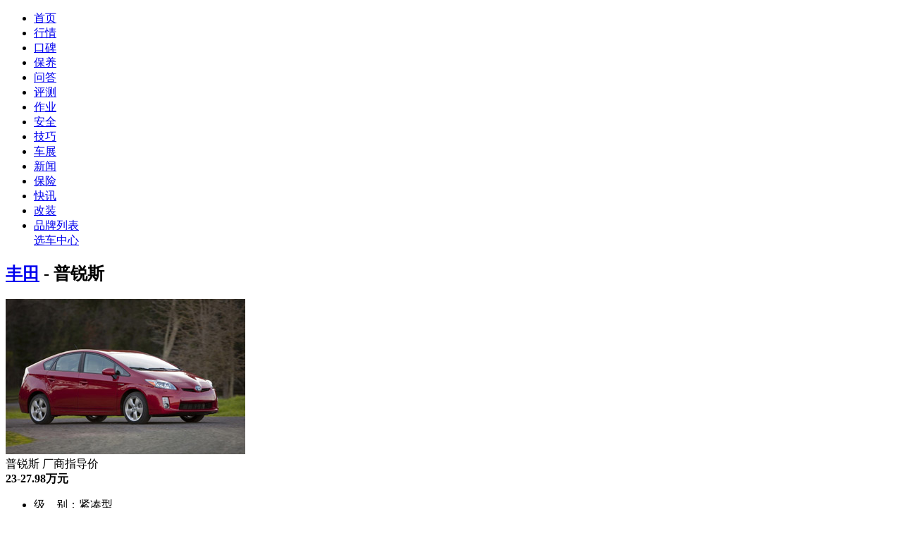

--- FILE ---
content_type: text/html; charset=utf-8
request_url: http://www.youchexiu.com/toyota/puruisi
body_size: 12601
content:
<!DOCTYPE html>
<html>
<head>
    <meta charset="utf-8">
    <meta http-equiv="X-UA-Compatible" content="IE=edge,chrome=1">
    <title>普锐斯怎么样,好不好,普锐斯车友评价,普锐斯改装保养经验 - 优车秀</title>
    <meta name="keywords" content="普锐斯怎么样,普锐斯好不好,普锐斯优缺点,普锐斯评测,普锐斯改装">
    <meta name="description" content="普锐斯怎么样，普锐斯汽车频道为您提供最新普锐斯的车友评价，普锐斯优点，普锐斯缺点，普锐斯怎么样,性能怎么样,好不好车友评价信息，普锐斯改装车图片、普锐斯外观改装等精彩资讯，普锐斯怎么样口碑文章尽在优车秀">
    <meta http-equiv="Cache-Control" content="no-transform" />
    <meta http-equiv="Cache-Control" content="no-siteapp" />
    <link rel="stylesheet" type="text/css" href="/statics/v1/css/global.css" />
    <link rel="stylesheet" type="text/css" href="/statics/v1/css/css.css" />
    <script src="/statics/v1/js/jquery-1.11.0.min.js"></script>
    <meta name="mobile-agent" content="format=html5;url=http://m.youchexiu.com/toyota/puruisi">
    <meta name="mobile-agent" content="format=xhtml;url=http://m.youchexiu.com/toyota/puruisi">
    <link rel="miphtml" href="http://m.youchexiu.com/toyota/puruisi">
</head>
<body>
<div class="auto-header_top">
    <div class="auto-logo"><a href="/"></a></div>
</div>
<div class="auto-header auto-header_new">
    <div class="container">
        <div class="auto-nav">
            <ul class="clearfix">
                                <li ><a href="index.html">首页</a></li>
                                <li><a  href="/news/hangqing/">行情</a></li>
                                <li><a  href="/news/koubei/">口碑</a></li>
                                <li><a  href="/news/baoyang/">保养</a></li>
                                <li><a  href="/news/wenda/">问答</a></li>
                                <li><a  href="/news/pingce/">评测</a></li>
                                <li><a  href="/news/zuoye/">作业</a></li>
                                <li><a  href="/news/anquan/">安全</a></li>
                                <li><a  href="/news/jiqiao/">技巧</a></li>
                                <li><a  href="/news/chezhan/">车展</a></li>
                                <li><a  href="/news/xinwen/">新闻</a></li>
                                <li><a  href="/news/baoxian/">保险</a></li>
                                <li><a  href="/news/kuaixun/">快讯</a></li>
                                <li><a  href="/gaizhuang/">改装</a></li>
                                <li class="auto_mBox article_navBox">
                    <div class="auto_m">
                        <a href="/brand/">品牌列表</a>
                        <div class="article_nav">
                            <i class="iconfont at-arrowdown"></i>
                            <a href="/find">选车中心</a>
                        </div>
                    </div>
                </li>
            </ul>
        </div>
    </div>
</div><div class="container">
    <div class="carseries-title chexing-tit">
        <h2><a href="/toyota" target="_blank">丰田</a> - 普锐斯</h2>
    </div>
            <div class="carseries-area">
        <div class="container">
            <div class="carseries-left">
                <div class="car-mod mod-carinformation clearfix">
                    <div class="pic"><img src="http://www.youchexiu.com/upload_files/car/2014/09-18/14110542607.jpg" alt="普锐斯"></div>
                    <div class="txt">
                        <div class="price-tit">普锐斯 厂商指导价</div>
                        <div class="price"><strong>23-27.98万元</strong></div>
                        <ul class="parm">
                            <li><label>级　别：</label>紧凑型</li>
                            <li><label>产 地：</label>日本车</li>
                        </ul>
                    </div>
                </div>
                <div class="car-mod mod-latestlist">
                    <div class="mod-hd">
                        <h2>普锐斯 最新文章</h2>
                    </div>
                    <div class="mod-bd">
                        <div class="commonlist">
                                                                                                                                                                                                    <div class="item">
                                <div class="item-img">
                                    <a href="/toyota/puruisi/news/44719.html" target="_blank"><img src="http://www.youchexiu.com/uploadfile/2018/1129/20181129055457172.jpg"></a>
                                </div>
                                <div class="item-con">
                                    <h3 class="item-tit"><a href="/toyota/puruisi/news/44719.html" target="_blank">2019款普锐斯后备厢尺寸多少？</a></h3>
                                    <div class="item-des">2019款普锐斯后备厢的尺寸也不小的，可以看得出来，高度有655mm，最大长度到1780mm，最宽的地方都有1400mm，后备厢的容积算起来也不小了。</div>
                                    <div class="item-foot">
                                        <span class="time">2018-11-29 17:55:12</span>
                                                                                                                        <span class="tag">新款普锐斯后备厢尺寸</span>
                                                                            </div>
                                </div>
                            </div>
                                                                                                                <div class="item">
                                <div class="item-img">
                                    <a href="/toyota/puruisi/news/44717.html" target="_blank"><img src="http://www.youchexiu.com/uploadfile/2018/1129/20181129054445451.jpg"></a>
                                </div>
                                <div class="item-con">
                                    <h3 class="item-tit"><a href="/toyota/puruisi/news/44717.html" target="_blank">新款普锐斯发动机怎么样？全新普锐斯用什么发动机</a></h3>
                                    <div class="item-des">新款普锐斯对于发动机的使用并没有变化，依旧使用的是旧版的机子，也就是那台2ZR-FXE的1 8L自然吸气的发动机，它能够达到的功率98马力，扭矩在142Nm。</div>
                                    <div class="item-foot">
                                        <span class="time">2018-11-29 17:45:01</span>
                                                                                                                        <span class="tag">新款普锐斯发动机如何</span>
                                                                            </div>
                                </div>
                            </div>
                                                                                                                <div class="item">
                                <div class="item-img">
                                    <a href="/toyota/puruisi/news/44715.html" target="_blank"><img src="http://www.youchexiu.com/uploadfile/2018/1129/20181129053652117.jpg"></a>
                                </div>
                                <div class="item-con">
                                    <h3 class="item-tit"><a href="/toyota/puruisi/news/44715.html" target="_blank">2019款普锐斯测评 新款普锐斯乘坐空间大不大？</a></h3>
                                    <div class="item-des">新款普锐斯的座椅还是皮质的材质包裹，空间表现咋样?让180cm的体验者坐进去，将前排座椅调到最低位置，可以看到头部空间超过一个拳头，座椅支撑以及承托给人很舒适的感觉，整体表现还是不错的。</div>
                                    <div class="item-foot">
                                        <span class="time">2018-11-29 17:37:04</span>
                                                                                                                        <span class="tag">新款普锐斯乘坐空间如何</span>
                                                                            </div>
                                </div>
                            </div>
                                                                                                                                                                                                                                                                                                                                                                                                                                                                                                                                                                                                                                                                                                                                                                                                                                                                                                                                                                                                                                                                                                                                                                                                                                                                                                                                                                                                                                                                                                                                                                                                                                                                                                                                                                                                                                                                                                                                                                                                                                                                                                                                                                                                                                                                                                                                                                                                                                                                                                                                                                                                                                                                                                                                                                                                                                                                                                                                                                    </div>
                    </div>
                </div>
                <div class="car-mod mod-latestlist">
                    <div class="mod-hd">
                        <h2>普锐斯资讯</h2>
                        <div class="btn">
                                                        <div class="head-common-title-con use-head-common-title active spanList">评测</div>
                                                        <div class="head-common-title-con use-head-common-title  spanList">欣赏</div>
                                                        <div class="head-common-title-con use-head-common-title  spanList">外观</div>
                                                        <div class="head-common-title-con use-head-common-title  spanList">新闻</div>
                                                        <div class="head-common-title-con use-head-common-title  spanList">动力</div>
                                                        <div class="head-common-title-con use-head-common-title  spanList">车展</div>
                                                        <div class="head-common-title-con use-head-common-title  spanList">作业</div>
                                                        <div class="head-common-title-con use-head-common-title  spanList">口碑</div>
                                                        <div class="head-common-title-con use-head-common-title  spanList">保养</div>
                                                        <div class="head-common-title-con use-head-common-title  spanList">快讯</div>
                                                    </div>
                    </div>
                    <div class="mod-bd">
                        <div class="commonlist">
                            <div class="context">
                                                                <div class="con">
                                                                                                                                                <div class="item">
                                        <div class="item-img">
                                            <a href="/toyota/puruisi/news/44719.html" target="_blank" title="2019款普锐斯后备厢尺寸多少？">
                                                <img src="http://www.youchexiu.com/uploadfile/2018/1129/20181129055457172.jpg" alt="2019款普锐斯后备厢尺寸多少？">
                                            </a>
                                        </div>
                                        <div class="item-con">
                                            <h3 class="item-tit">
                                                <a href="/toyota/puruisi/news/44719.html" target="_blank" title="2019款普锐斯后备厢尺寸多少？">2019款普锐斯后备厢尺寸多少？</a>
                                            </h3>
                                            <div class="item-des">
                                                <p class="MsoNormal" style="text-indent:31.5pt;">
                                                    2019款普锐斯后备厢的尺寸也不小的，可以看得出来，高度有655mm，最大长度到1780mm，最宽的地方都有1400mm，后备厢的容积算起来也不小了。                                                </p>
                                            </div>
                                            <div class="item-foot"><span class="timeago">2018-11-29 17:55:12</span>
                                            </div>
                                        </div>
                                    </div>
                                                                                                            <div class="item">
                                        <div class="item-img">
                                            <a href="/toyota/puruisi/news/44717.html" target="_blank" title="新款普锐斯发动机怎么样？全新普锐斯用什么发动机">
                                                <img src="http://www.youchexiu.com/uploadfile/2018/1129/20181129054445451.jpg" alt="新款普锐斯发动机怎么样？全新普锐斯用什么发动机">
                                            </a>
                                        </div>
                                        <div class="item-con">
                                            <h3 class="item-tit">
                                                <a href="/toyota/puruisi/news/44717.html" target="_blank" title="新款普锐斯发动机怎么样？全新普锐斯用什么发动机">新款普锐斯发动机怎么样？全新普锐斯用什么发动机</a>
                                            </h3>
                                            <div class="item-des">
                                                <p class="MsoNormal" style="text-indent:31.5pt;">
                                                    新款普锐斯对于发动机的使用并没有变化，依旧使用的是旧版的机子，也就是那台2ZR-FXE的1 8L自然吸气的发动机，它能够达到的功率98马力，扭矩在142Nm。                                                </p>
                                            </div>
                                            <div class="item-foot"><span class="timeago">2018-11-29 17:45:01</span>
                                            </div>
                                        </div>
                                    </div>
                                                                                                            <div class="item">
                                        <div class="item-img">
                                            <a href="/toyota/puruisi/news/44715.html" target="_blank" title="2019款普锐斯测评 新款普锐斯乘坐空间大不大？">
                                                <img src="http://www.youchexiu.com/uploadfile/2018/1129/20181129053652117.jpg" alt="2019款普锐斯测评 新款普锐斯乘坐空间大不大？">
                                            </a>
                                        </div>
                                        <div class="item-con">
                                            <h3 class="item-tit">
                                                <a href="/toyota/puruisi/news/44715.html" target="_blank" title="2019款普锐斯测评 新款普锐斯乘坐空间大不大？">2019款普锐斯测评 新款普锐斯乘坐空间大不大？</a>
                                            </h3>
                                            <div class="item-des">
                                                <p class="MsoNormal" style="text-indent:31.5pt;">
                                                    新款普锐斯的座椅还是皮质的材质包裹，空间表现咋样?让180cm的体验者坐进去，将前排座椅调到最低位置，可以看到头部空间超过一个拳头，座椅支撑以及承托给人很舒适的感觉，整体表现还是不错的。                                                </p>
                                            </div>
                                            <div class="item-foot"><span class="timeago">2018-11-29 17:37:04</span>
                                            </div>
                                        </div>
                                    </div>
                                                                                                            <div class="item">
                                        <div class="item-img">
                                            <a href="/toyota/puruisi/news/44713.html" target="_blank" title="2019款普锐斯内饰如何？质量好吗？">
                                                <img src="http://www.youchexiu.com/uploadfile/2018/1129/20181129053024700.jpg" alt="2019款普锐斯内饰如何？质量好吗？">
                                            </a>
                                        </div>
                                        <div class="item-con">
                                            <h3 class="item-tit">
                                                <a href="/toyota/puruisi/news/44713.html" target="_blank" title="2019款普锐斯内饰如何？质量好吗？">2019款普锐斯内饰如何？质量好吗？</a>
                                            </h3>
                                            <div class="item-des">
                                                <p class="MsoNormal" style="text-indent:31.5pt;">
                                                    不得不说，全新普锐斯在内饰上给我带来了惊喜，超大屏幕的中控屏是最大的亮点。虽然想要给大家看点具体的显示效果，但是没有通电。                                                </p>
                                            </div>
                                            <div class="item-foot"><span class="timeago">2018-11-29 17:30:37</span>
                                            </div>
                                        </div>
                                    </div>
                                                                                                            <div class="item">
                                        <div class="item-img">
                                            <a href="/toyota/puruisi/news/44711.html" target="_blank" title="2019款普锐斯什么时候上市？全新普锐斯上市时间">
                                                <img src="http://www.youchexiu.com/uploadfile/2018/1129/20181129052313676.jpg" alt="2019款普锐斯什么时候上市？全新普锐斯上市时间">
                                            </a>
                                        </div>
                                        <div class="item-con">
                                            <h3 class="item-tit">
                                                <a href="/toyota/puruisi/news/44711.html" target="_blank" title="2019款普锐斯什么时候上市？全新普锐斯上市时间">2019款普锐斯什么时候上市？全新普锐斯上市时间</a>
                                            </h3>
                                            <div class="item-des">
                                                <p class="MsoNormal" style="text-indent:31.5pt;">
                                                    或许大家对于普锐斯的印象都比较浅，2019款普锐斯的到来给足了新鲜感!尽管没有说要引入国内市场，但这个新鲜劲头也要感受下才行。据说新款的普锐斯会在明年上半年在美国上市，一起期待下。                                                </p>
                                            </div>
                                            <div class="item-foot"><span class="timeago">2018-11-29 17:23:26</span>
                                            </div>
                                        </div>
                                    </div>
                                                                                                        </div>
                                                                <div class="con">
                                                                                                                                                <div class="item">
                                        <div class="item-img">
                                            <a href="/toyota/puruisi/gaizhuang/27022.html" target="_blank" title="谁说混动就不能改装 丰田普锐斯改装">
                                                <img src="http://www.youchexiu.com/upload_files/car/2017/06-12/14972618485.jpg" alt="谁说混动就不能改装 丰田普锐斯改装">
                                            </a>
                                        </div>
                                        <div class="item-con">
                                            <h3 class="item-tit">
                                                <a href="/toyota/puruisi/gaizhuang/27022.html" target="_blank" title="谁说混动就不能改装 丰田普锐斯改装">谁说混动就不能改装 丰田普锐斯改装</a>
                                            </h3>
                                            <div class="item-des">
                                                <p class="MsoNormal" style="text-indent:31.5pt;">
                                                    从1997年全球首款量产混合动力车PRIUS普锐斯推出以来，受到世界各地的消费者的支持。丰田公司在截止到2017年1月之前所做的一次调查中发现，丰田在全球的混合动力车的累计销量已突破1,000万辆。而...                                                </p>
                                            </div>
                                            <div class="item-foot"><span class="timeago">2017-06-12 17:56:57</span>
                                            </div>
                                        </div>
                                    </div>
                                                                                                            <div class="item">
                                        <div class="item-img">
                                            <a href="/toyota/puruisi/gaizhuang/24351.html" target="_blank" title="普锐斯改装内饰音响系统氛围灯 如银河星空">
                                                <img src="http://www.youchexiu.com/upload_files/car/2017/03-01/14883594178.png" alt="普锐斯改装内饰音响系统氛围灯 如银河星空">
                                            </a>
                                        </div>
                                        <div class="item-con">
                                            <h3 class="item-tit">
                                                <a href="/toyota/puruisi/gaizhuang/24351.html" target="_blank" title="普锐斯改装内饰音响系统氛围灯 如银河星空">普锐斯改装内饰音响系统氛围灯 如银河星空</a>
                                            </h3>
                                            <div class="item-des">
                                                <p class="MsoNormal" style="text-indent:31.5pt;">
                                                    这辆普锐斯改装内饰不得不看。耀眼的星河图案铺满整个车内，定睛看去才能认出车内安装了一整套堪称奢华的音响系统并为其拆除了整个后排座。这满满的流光溢彩涵盖车内每个角落，加上科幻的方向盘、整车内饰重新倒模设...                                                </p>
                                            </div>
                                            <div class="item-foot"><span class="timeago">2017-03-01 17:04:16</span>
                                            </div>
                                        </div>
                                    </div>
                                                                                                            <div class="item">
                                        <div class="item-img">
                                            <a href="/toyota/puruisi/gaizhuang/22480.html" target="_blank" title="混合动力环保普锐斯 低趴还要VIP">
                                                <img src="http://www.youchexiu.com/upload_files/car/2017/01-04/14835206530.png" alt="混合动力环保普锐斯 低趴还要VIP">
                                            </a>
                                        </div>
                                        <div class="item-con">
                                            <h3 class="item-tit">
                                                <a href="/toyota/puruisi/gaizhuang/22480.html" target="_blank" title="混合动力环保普锐斯 低趴还要VIP">混合动力环保普锐斯 低趴还要VIP</a>
                                            </h3>
                                            <div class="item-des">
                                                <p class="MsoNormal" style="text-indent:31.5pt;">
                                                    ZWV30作为普锐斯第三代车型无疑是Hybrid车型中的代表作，外形设计不仅更加时尚有型，相较第二代车型怪异的外观来说，更容易让人接受。新车型放弃了原来的1.5L汽油引擎而改用排量更大的1.8LAtk...                                                </p>
                                            </div>
                                            <div class="item-foot"><span class="timeago">2017-01-04 17:00:41</span>
                                            </div>
                                        </div>
                                    </div>
                                                                                                            <div class="item">
                                        <div class="item-img">
                                            <a href="/toyota/puruisi/gaizhuang/21908.html" target="_blank" title="北美改装车展上丰田普锐斯两款改装车低调亮相">
                                                <img src="http://www.youchexiu.com/upload_files/car/2016/12-26/14827306066.png" alt="北美改装车展上丰田普锐斯两款改装车低调亮相">
                                            </a>
                                        </div>
                                        <div class="item-con">
                                            <h3 class="item-tit">
                                                <a href="/toyota/puruisi/gaizhuang/21908.html" target="_blank" title="北美改装车展上丰田普锐斯两款改装车低调亮相">北美改装车展上丰田普锐斯两款改装车低调亮相</a>
                                            </h3>
                                            <div class="item-des">
                                                <p class="MsoNormal" style="text-indent:31.5pt;">
                                                    在美国拉斯维加斯举行的北美SEMA改装车展已经开幕，众多改装车也让有幸参观的消费者一饱眼福。来自日本的丰田汽车就将在09SMEA展上推出两款改装的普锐斯，现在就让我们来欣赏改装后的普锐斯将会有哪些特点...                                                </p>
                                            </div>
                                            <div class="item-foot"><span class="timeago">2016-12-26 13:32:01</span>
                                            </div>
                                        </div>
                                    </div>
                                                                                                            <div class="item">
                                        <div class="item-img">
                                            <a href="/toyota/puruisi/gaizhuang/21734.html" target="_blank" title="躁动的青春 丰田普锐斯凶悍外形改装赏鉴">
                                                <img src="http://www.youchexiu.com/upload_files/car/2016/12-22/14823956915.png" alt="躁动的青春 丰田普锐斯凶悍外形改装赏鉴">
                                            </a>
                                        </div>
                                        <div class="item-con">
                                            <h3 class="item-tit">
                                                <a href="/toyota/puruisi/gaizhuang/21734.html" target="_blank" title="躁动的青春 丰田普锐斯凶悍外形改装赏鉴">躁动的青春 丰田普锐斯凶悍外形改装赏鉴</a>
                                            </h3>
                                            <div class="item-des">
                                                <p class="MsoNormal" style="text-indent:31.5pt;">
                                                    97年普锐斯问世，成为了最早的一款量产混合动力车型，我想不用我说，大家也都应该明白这其中的意义，在现今社会，人们的环保意识已经提升到了一定的层次，混合动力车型也更多的受到了人们的关注。但在改装圈里，混...                                                </p>
                                            </div>
                                            <div class="item-foot"><span class="timeago">2016-12-22 16:25:07</span>
                                            </div>
                                        </div>
                                    </div>
                                                                                                        </div>
                                                                <div class="con">
                                                                                                                                                <div class="item">
                                        <div class="item-img">
                                            <a href="/toyota/puruisi/gaizhuang/26016.html" target="_blank" title="冷门普锐斯大变身 登场亮瞎大家的眼">
                                                <img src="http://www.youchexiu.com/upload_files/car/2017/04-28/14933478815.png" alt="冷门普锐斯大变身 登场亮瞎大家的眼">
                                            </a>
                                        </div>
                                        <div class="item-con">
                                            <h3 class="item-tit">
                                                <a href="/toyota/puruisi/gaizhuang/26016.html" target="_blank" title="冷门普锐斯大变身 登场亮瞎大家的眼">冷门普锐斯大变身 登场亮瞎大家的眼</a>
                                            </h3>
                                            <div class="item-des">
                                                <p class="MsoNormal" style="text-indent:31.5pt;">
                                                    普锐斯可以说，在改装界上一直是处于冷门的，但是在国外的一次改装聚会上，普锐斯的登场亮瞎了大家的眼睛。外观方面，宽大叶子版，负J值的轮毂，整车各种碳纤维装饰很难将传统混动代步车联系到一块，让大家领略这台...                                                </p>
                                            </div>
                                            <div class="item-foot"><span class="timeago">2017-04-28 10:44:55</span>
                                            </div>
                                        </div>
                                    </div>
                                                                                                            <div class="item">
                                        <div class="item-img">
                                            <a href="/toyota/puruisi/gaizhuang/25730.html" target="_blank" title="ClintBowyer定制普锐斯 美国NASCAR赛车手专属">
                                                <img src="http://www.youchexiu.com/upload_files/car/2017/04-18/149250610810.png" alt="ClintBowyer定制普锐斯 美国NASCAR赛车手专属">
                                            </a>
                                        </div>
                                        <div class="item-con">
                                            <h3 class="item-tit">
                                                <a href="/toyota/puruisi/gaizhuang/25730.html" target="_blank" title="ClintBowyer定制普锐斯 美国NASCAR赛车手专属">ClintBowyer定制普锐斯 美国NASCAR赛车手专属</a>
                                            </h3>
                                            <div class="item-des">
                                                <p class="MsoNormal" style="text-indent:31.5pt;">
                                                    热销的普锐斯同样也受到了一些赛车手的欢迎，下面这辆车就是美国NASCAR赛车手ClintBowyer定制的一辆普锐斯。                                                </p>
                                            </div>
                                            <div class="item-foot"><span class="timeago">2017-04-18 16:56:15</span>
                                            </div>
                                        </div>
                                    </div>
                                                                                                            <div class="item">
                                        <div class="item-img">
                                            <a href="/toyota/puruisi/gaizhuang/16440.html" target="_blank" title="新能源改装车 丰田普瑞斯套件欣赏">
                                                <img src="http://www.youchexiu.com/upload_files/car/2016/08-25/14721065488.png" alt="新能源改装车 丰田普瑞斯套件欣赏">
                                            </a>
                                        </div>
                                        <div class="item-con">
                                            <h3 class="item-tit">
                                                <a href="/toyota/puruisi/gaizhuang/16440.html" target="_blank" title="新能源改装车 丰田普瑞斯套件欣赏">新能源改装车 丰田普瑞斯套件欣赏</a>
                                            </h3>
                                            <div class="item-des">
                                                <p class="MsoNormal" style="text-indent:31.5pt;">
                                                    新能源改装车丰田普瑞斯套件欣赏让我们先抛开前面那些离我们实际生活尚远的纯电动车，来看看已经在我们身边的其他新能源车。在这当中，现在销售的最火的当属丰田普锐斯混合动力车了，一起来欣赏这组由WALD推出的...                                                </p>
                                            </div>
                                            <div class="item-foot"><span class="timeago">2016-08-25 14:23:12</span>
                                            </div>
                                        </div>
                                    </div>
                                                                                                            <div class="item">
                                        <div class="item-img">
                                            <a href="/toyota/puruisi/gaizhuang/14570.html" target="_blank" title="低配版丰田普锐斯轮毂改色外观内饰装饰改装">
                                                <img src="http://www.youchexiu.com/upload_files/car/2015/01-14/14212364553.jpg" alt="低配版丰田普锐斯轮毂改色外观内饰装饰改装">
                                            </a>
                                        </div>
                                        <div class="item-con">
                                            <h3 class="item-tit">
                                                <a href="/toyota/puruisi/gaizhuang/14570.html" target="_blank" title="低配版丰田普锐斯轮毂改色外观内饰装饰改装">低配版丰田普锐斯轮毂改色外观内饰装饰改装</a>
                                            </h3>
                                            <div class="item-des">
                                                <p class="MsoNormal" style="text-indent:31.5pt;">
                                                    一、轮毂直接改色为和车标接近的蓝色，4S店的朋友帮忙改的，没有费用二、加装倒车镜自动折叠某宝买1300，安装费150三、某宝OBD款自动落锁，自动升窗210，即插即用，没有安装费四、某宝水杯架，300...                                                </p>
                                            </div>
                                            <div class="item-foot"><span class="timeago">2015-01-14 19:42:52</span>
                                            </div>
                                        </div>
                                    </div>
                                                                                                            <div class="item">
                                        <div class="item-img">
                                            <a href="/toyota/puruisi/gaizhuang/14567.html" target="_blank" title="白色丰田普锐斯改装18寸轮毂轮胎Q5透镜外观内饰装饰">
                                                <img src="http://www.youchexiu.com/upload_files/car/2015/01-14/14212213945.jpg" alt="白色丰田普锐斯改装18寸轮毂轮胎Q5透镜外观内饰装饰">
                                            </a>
                                        </div>
                                        <div class="item-con">
                                            <h3 class="item-tit">
                                                <a href="/toyota/puruisi/gaizhuang/14567.html" target="_blank" title="白色丰田普锐斯改装18寸轮毂轮胎Q5透镜外观内饰装饰">白色丰田普锐斯改装18寸轮毂轮胎Q5透镜外观内饰装饰</a>
                                            </h3>
                                            <div class="item-des">
                                                <p class="MsoNormal" style="text-indent:31.5pt;">
                                                    今年三月本打算买200h，结果去看了车媳妇说太小了坐的不下，怎么我也一米八一的个头媳妇一米六八我们都觉得小了就跑去看了普锐斯，看完了都满意接着和销售砍价砍了一周到了心理价就提了乞丐版，乞丐注定要改装。...                                                </p>
                                            </div>
                                            <div class="item-foot"><span class="timeago">2015-01-14 15:34:57</span>
                                            </div>
                                        </div>
                                    </div>
                                                                                                        </div>
                                                                <div class="con">
                                                                                                                                                <div class="item">
                                        <div class="item-img">
                                            <a href="/toyota/puruisi/news/23221.html" target="_blank" title="新一代丰田普锐斯国内谍照或年内进口">
                                                <img src="http://www.youchexiu.com/upload_files/car/2017/01-20/14848791546.png" alt="新一代丰田普锐斯国内谍照或年内进口">
                                            </a>
                                        </div>
                                        <div class="item-con">
                                            <h3 class="item-tit">
                                                <a href="/toyota/puruisi/news/23221.html" target="_blank" title="新一代丰田普锐斯国内谍照或年内进口">新一代丰田普锐斯国内谍照或年内进口</a>
                                            </h3>
                                            <div class="item-des">
                                                <p class="MsoNormal" style="text-indent:31.5pt;">
                                                    近日，网上曝光了一组丰田新一代普锐斯在国内的路试谍照，新车于2016北京车展期间在国内首发亮相。根据之前的消息，新车有望于2017年引入国内，将由一汽丰田和广汽丰田两个渠道同时在国内销售。新一代普锐斯...                                                </p>
                                            </div>
                                            <div class="item-foot"><span class="timeago">2017-01-20 10:22:12</span>
                                            </div>
                                        </div>
                                    </div>
                                                                                                            <div class="item">
                                        <div class="item-img">
                                            <a href="/toyota/puruisi/news/23059.html" target="_blank" title="或年内引入 新款丰田普锐斯专利图">
                                                <img src="http://www.youchexiu.com/upload_files/car/2017/01-16/14845554601.png" alt="或年内引入 新款丰田普锐斯专利图">
                                            </a>
                                        </div>
                                        <div class="item-con">
                                            <h3 class="item-tit">
                                                <a href="/toyota/puruisi/news/23059.html" target="_blank" title="或年内引入 新款丰田普锐斯专利图">或年内引入 新款丰田普锐斯专利图</a>
                                            </h3>
                                            <div class="item-des">
                                                <p class="MsoNormal" style="text-indent:31.5pt;">
                                                    日前，有国内媒体获得了一张新一代丰田普锐斯的国内专利图。该车最早曾在2016北京车展上正式亮相，此次专利图的曝光表明了这款车有望在2017年引入国内。据悉该车未来将在一汽丰田和广汽丰田两个渠道同时销售...                                                </p>
                                            </div>
                                            <div class="item-foot"><span class="timeago">2017-01-16 16:26:17</span>
                                            </div>
                                        </div>
                                    </div>
                                                                                                            <div class="item">
                                        <div class="item-img">
                                            <a href="/toyota/puruisi/news/23021.html" target="_blank" title="新一代丰田普锐斯申报图 有望年内入华">
                                                <img src="http://www.youchexiu.com/upload_files/car/2017/01-16/14845352975.png" alt="新一代丰田普锐斯申报图 有望年内入华">
                                            </a>
                                        </div>
                                        <div class="item-con">
                                            <h3 class="item-tit">
                                                <a href="/toyota/puruisi/news/23021.html" target="_blank" title="新一代丰田普锐斯申报图 有望年内入华">新一代丰田普锐斯申报图 有望年内入华</a>
                                            </h3>
                                            <div class="item-des">
                                                <p class="MsoNormal" style="text-indent:31.5pt;">
                                                    丰田新一代普锐斯已于2016年北京车展期间国内亮相，近日我们获得该车专利申报图信息。有消息称，新车有望于2017年引入国内，将由一汽丰田和广汽丰田两个渠道同时在国内销售。新一代普锐斯相比老款有了很大的...                                                </p>
                                            </div>
                                            <div class="item-foot"><span class="timeago">2017-01-16 10:51:21</span>
                                            </div>
                                        </div>
                                    </div>
                                                                                                            <div class="item">
                                        <div class="item-img">
                                            <a href="/toyota/puruisi/news/16885.html" target="_blank" title="2016北京车展丰田新款普锐斯狂野首发">
                                                <img src="http://www.youchexiu.com/upload_files/car/2016/09-19/14742490636.png" alt="2016北京车展丰田新款普锐斯狂野首发">
                                            </a>
                                        </div>
                                        <div class="item-con">
                                            <h3 class="item-tit">
                                                <a href="/toyota/puruisi/news/16885.html" target="_blank" title="2016北京车展丰田新款普锐斯狂野首发">2016北京车展丰田新款普锐斯狂野首发</a>
                                            </h3>
                                            <div class="item-des">
                                                <p class="MsoNormal" style="text-indent:31.5pt;">
                                                    2016北京车展丰田新款普锐斯狂野首发丰田全新一代普锐斯采用了最新的设计语言，整体看来有些张狂，但是车身上却暗含着很多空气动力学设计，风阻系数仅为0.24，这使得新车拥有更加出色的燃油消耗水平。新款普...                                                </p>
                                            </div>
                                            <div class="item-foot"><span class="timeago">2016-09-19 09:37:19</span>
                                            </div>
                                        </div>
                                    </div>
                                                                                                            <div class="item">
                                        <div class="item-img">
                                            <a href="/toyota/puruisi/news/9139.html" target="_blank" title="外观内饰全面升级,2012款丰田普锐斯发布！">
                                                <img src="http://www.youchexiu.com/upload_files/car/2011/12-24/132468939610.jpg" alt="外观内饰全面升级,2012款丰田普锐斯发布！">
                                            </a>
                                        </div>
                                        <div class="item-con">
                                            <h3 class="item-tit">
                                                <a href="/toyota/puruisi/news/9139.html" target="_blank" title="外观内饰全面升级,2012款丰田普锐斯发布！">外观内饰全面升级,2012款丰田普锐斯发布！</a>
                                            </h3>
                                            <div class="item-des">
                                                <p class="MsoNormal" style="text-indent:31.5pt;">
                                                    前不久，丰田公布了其整个2012款普锐斯车型系列的售价信息，但是，我们还一直没有机会过多谈论这款“标准款”的2012款普锐斯车型，如今让我们来仔细看看2012款丰田普锐斯的升级改动。丰田对2012款普...                                                </p>
                                            </div>
                                            <div class="item-foot"><span class="timeago">2011-12-24 09:15:45</span>
                                            </div>
                                        </div>
                                    </div>
                                                                                                        </div>
                                                                <div class="con">
                                                                                                                                                <div class="item">
                                        <div class="item-img">
                                            <a href="/toyota/puruisi/gaizhuang/21735.html" target="_blank" title="混合动力的直线加速梦 普锐斯V8赛车改装案例">
                                                <img src="http://www.youchexiu.com/upload_files/car/2016/12-22/14823958863.png" alt="混合动力的直线加速梦 普锐斯V8赛车改装案例">
                                            </a>
                                        </div>
                                        <div class="item-con">
                                            <h3 class="item-tit">
                                                <a href="/toyota/puruisi/gaizhuang/21735.html" target="_blank" title="混合动力的直线加速梦 普锐斯V8赛车改装案例">混合动力的直线加速梦 普锐斯V8赛车改装案例</a>
                                            </h3>
                                            <div class="item-des">
                                                <p class="MsoNormal" style="text-indent:31.5pt;">
                                                    提到丰田普锐斯，大家想到的大多是“环保”、“混合动力”等字眼，与性能什么的基本不沾边。这次日本国际信息工程大学在2015东京改装车展上带来了他们的作品：普锐斯超级街道改装。其实你把它叫做“套了普锐斯壳...                                                </p>
                                            </div>
                                            <div class="item-foot"><span class="timeago">2016-12-22 16:35:04</span>
                                            </div>
                                        </div>
                                    </div>
                                                                                                            <div class="item">
                                        <div class="item-img">
                                            <a href="/toyota/puruisi/gaizhuang/13352.html" target="_blank" title="丰田普锐斯改装避震 17寸轮毂轮胎及普锐斯缺点评价">
                                                <img src="http://www.youchexiu.com/upload_files/car/2014/03-13/13947036046.jpg" alt="丰田普锐斯改装避震 17寸轮毂轮胎及普锐斯缺点评价">
                                            </a>
                                        </div>
                                        <div class="item-con">
                                            <h3 class="item-tit">
                                                <a href="/toyota/puruisi/gaizhuang/13352.html" target="_blank" title="丰田普锐斯改装避震 17寸轮毂轮胎及普锐斯缺点评价">丰田普锐斯改装避震 17寸轮毂轮胎及普锐斯缺点评价</a>
                                            </h3>
                                            <div class="item-des">
                                                <p class="MsoNormal" style="text-indent:31.5pt;">
                                                    北京7.21的大暴雨，淹了我停在小区外路边的MitsubishiASX，水没过了座椅座垫，接近方向盘下沿。那车刚买了8个月，非常心疼，虽然动力系统没事，但全车电脑都泡坏了，配件无限等待导致修复遥遥无期...                                                </p>
                                            </div>
                                            <div class="item-foot"><span class="timeago">2014-03-13 17:26:12</span>
                                            </div>
                                        </div>
                                    </div>
                                                                    </div>
                                                                <div class="con">
                                                                                                                                                <div class="item">
                                        <div class="item-img">
                                            <a href="/toyota/puruisi/news/17382.html" target="_blank" title="2016纽约车展斯丰田新款普锐斯Prime劲爆首发">
                                                <img src="http://www.youchexiu.com/upload_files/car/2016/10-01/14752993041.png" alt="2016纽约车展斯丰田新款普锐斯Prime劲爆首发">
                                            </a>
                                        </div>
                                        <div class="item-con">
                                            <h3 class="item-tit">
                                                <a href="/toyota/puruisi/news/17382.html" target="_blank" title="2016纽约车展斯丰田新款普锐斯Prime劲爆首发">2016纽约车展斯丰田新款普锐斯Prime劲爆首发</a>
                                            </h3>
                                            <div class="item-des">
                                                <p class="MsoNormal" style="text-indent:31.5pt;">
                                                    2016纽约车展斯丰田新款普锐斯Prime劲爆首发丰田普锐斯Prime可以看做是丰田全新普锐斯的插电式混动版，新车采用了与全新普锐斯相似的线条设计，不过全新造型的前脸和尾部线条更加复杂，全LED大灯组...                                                </p>
                                            </div>
                                            <div class="item-foot"><span class="timeago">2016-10-01 13:20:15</span>
                                            </div>
                                        </div>
                                    </div>
                                                                    </div>
                                                                <div class="con">
                                                                                                                                                <div class="item">
                                        <div class="item-img">
                                            <a href="/toyota/puruisi/news/14569.html" target="_blank" title="白色乞丐版丰田Prius普锐斯提车作业用车百公里评价感受">
                                                <img src="http://www.youchexiu.com/upload_files/car/2015/01-14/14212350863.jpg" alt="白色乞丐版丰田Prius普锐斯提车作业用车百公里评价感受">
                                            </a>
                                        </div>
                                        <div class="item-con">
                                            <h3 class="item-tit">
                                                <a href="/toyota/puruisi/news/14569.html" target="_blank" title="白色乞丐版丰田Prius普锐斯提车作业用车百公里评价感受">白色乞丐版丰田Prius普锐斯提车作业用车百公里评价感受</a>
                                            </h3>
                                            <div class="item-des">
                                                <p class="MsoNormal" style="text-indent:31.5pt;">
                                                    自从有了买车的念头之后就一直在关注普锐斯这辆小众车，吸引我的主要是它独特的外观以及科技感非常强的混动系统，这些对我这种工科阿宅来说杀伤力太大了。这车的问题可能就是性价比确实不高吧，即使去计较油钱，我觉...                                                </p>
                                            </div>
                                            <div class="item-foot"><span class="timeago">2015-01-14 19:28:06</span>
                                            </div>
                                        </div>
                                    </div>
                                                                                                            <div class="item">
                                        <div class="item-img">
                                            <a href="/toyota/puruisi/news/13740.html" target="_blank" title="丰田普锐斯提车作业  海外版日本提车与实拍图">
                                                <img src="http://www.youchexiu.com/upload_files/car/2014/07-26/140637675610.jpg" alt="丰田普锐斯提车作业  海外版日本提车与实拍图">
                                            </a>
                                        </div>
                                        <div class="item-con">
                                            <h3 class="item-tit">
                                                <a href="/toyota/puruisi/news/13740.html" target="_blank" title="丰田普锐斯提车作业  海外版日本提车与实拍图">丰田普锐斯提车作业  海外版日本提车与实拍图</a>
                                            </h3>
                                            <div class="item-des">
                                                <p class="MsoNormal" style="text-indent:31.5pt;">
                                                    车型：普锐斯α(普锐斯V、普锐斯+)五座版颜色：云母红地点：日本选车理由：1.省油2.空间3.安静4.舒适选车过程：选车的过程并不复杂，因为想要一辆混合动力的车型，所以可以选择的并不多。首选当然是技术...                                                </p>
                                            </div>
                                            <div class="item-foot"><span class="timeago">2014-07-26 17:13:54</span>
                                            </div>
                                        </div>
                                    </div>
                                                                    </div>
                                                                <div class="con">
                                                                                                                                                <div class="item">
                                        <div class="item-img">
                                            <a href="/toyota/puruisi/news/14568.html" target="_blank" title="标准版丰田普锐斯车主真实驾驶感受外观内饰静态测评">
                                                <img src="http://www.youchexiu.com/upload_files/car/2015/01-14/14212299074.jpg" alt="标准版丰田普锐斯车主真实驾驶感受外观内饰静态测评">
                                            </a>
                                        </div>
                                        <div class="item-con">
                                            <h3 class="item-tit">
                                                <a href="/toyota/puruisi/news/14568.html" target="_blank" title="标准版丰田普锐斯车主真实驾驶感受外观内饰静态测评">标准版丰田普锐斯车主真实驾驶感受外观内饰静态测评</a>
                                            </h3>
                                            <div class="item-des">
                                                <p class="MsoNormal" style="text-indent:31.5pt;">
                                                    在磨蹭了1个月后我终于把新车提到啦！普锐斯标准版。驾驶感受：0、和开普通汽油车没特殊区别，就是省油。1、路噪大，感觉耳朵都像贴在底盘上听路噪的。2、悬挂硬，过坎时咯噔咯噔的。3、油门加速前半段在EV阶...                                                </p>
                                            </div>
                                            <div class="item-foot"><span class="timeago">2015-01-14 17:33:00</span>
                                            </div>
                                        </div>
                                    </div>
                                                                                                            <div class="item">
                                        <div class="item-img">
                                            <a href="/toyota/puruisi/news/13739.html" target="_blank" title="普锐斯实际油耗多少？车主普锐斯磨合期后真实油耗统计">
                                                <img src="http://www.youchexiu.com/upload_files/car/2014/07-26/14063585357.jpg" alt="普锐斯实际油耗多少？车主普锐斯磨合期后真实油耗统计">
                                            </a>
                                        </div>
                                        <div class="item-con">
                                            <h3 class="item-tit">
                                                <a href="/toyota/puruisi/news/13739.html" target="_blank" title="普锐斯实际油耗多少？车主普锐斯磨合期后真实油耗统计">普锐斯实际油耗多少？车主普锐斯磨合期后真实油耗统计</a>
                                            </h3>
                                            <div class="item-des">
                                                <p class="MsoNormal" style="text-indent:31.5pt;">
                                                    行驶路况：主要走北京的四环，路况可以分为60%畅通（60~80迈）、20%稍慢（30~60迈）、20%拥堵（0~30迈）特别是进入九月份是北京最堵的时期，我7月提车，十一前做的首保。梯段油耗：头两千公...                                                </p>
                                            </div>
                                            <div class="item-foot"><span class="timeago">2014-07-26 15:00:43</span>
                                            </div>
                                        </div>
                                    </div>
                                                                                                            <div class="item">
                                        <div class="item-img">
                                            <a href="/toyota/puruisi/news/13736.html" target="_blank" title="普锐斯好不好？5000公里三代普锐斯优缺点及真实油耗">
                                                <img src="http://www.youchexiu.com/upload_files/car/2014/07-26/14063385336.jpg" alt="普锐斯好不好？5000公里三代普锐斯优缺点及真实油耗">
                                            </a>
                                        </div>
                                        <div class="item-con">
                                            <h3 class="item-tit">
                                                <a href="/toyota/puruisi/news/13736.html" target="_blank" title="普锐斯好不好？5000公里三代普锐斯优缺点及真实油耗">普锐斯好不好？5000公里三代普锐斯优缺点及真实油耗</a>
                                            </h3>
                                            <div class="item-des">
                                                <p class="MsoNormal" style="text-indent:31.5pt;">
                                                    1：整体外观2：优点3：缺点4:真实油耗与细节死党此人换车极度频繁，属于边卖边买的恨角色，好的车子就自己留下。当然在他购买到一台普锐斯二代之前是没有留过的，他买的车子是2006款的银色中配版本，12万...                                                </p>
                                            </div>
                                            <div class="item-foot"><span class="timeago">2014-07-26 09:32:09</span>
                                            </div>
                                        </div>
                                    </div>
                                                                                                            <div class="item">
                                        <div class="item-img">
                                            <a href="/toyota/puruisi/news/13735.html" target="_blank" title="普锐斯怎么样？车主对比途观_奔驰C及普锐斯高速测试">
                                                <img src="http://www.youchexiu.com/upload_files/car/2014/07-26/140633727210.jpg" alt="普锐斯怎么样？车主对比途观_奔驰C及普锐斯高速测试">
                                            </a>
                                        </div>
                                        <div class="item-con">
                                            <h3 class="item-tit">
                                                <a href="/toyota/puruisi/news/13735.html" target="_blank" title="普锐斯怎么样？车主对比途观_奔驰C及普锐斯高速测试">普锐斯怎么样？车主对比途观_奔驰C及普锐斯高速测试</a>
                                            </h3>
                                            <div class="item-des">
                                                <p class="MsoNormal" style="text-indent:31.5pt;">
                                                    我的第三代普锐斯从购买开始，行驶时间已达7个月，里程也到了11500公里，我主要是以市区代步为主，平均车速是每小时21公里，虽然行驶里程不多，但行车时间却可以推算出来，平均每天有2.6个小时在车上度过...                                                </p>
                                            </div>
                                            <div class="item-foot"><span class="timeago">2014-07-26 08:38:11</span>
                                            </div>
                                        </div>
                                    </div>
                                                                    </div>
                                                                <div class="con">
                                                                                                                                                <div class="item">
                                        <div class="item-img">
                                            <a href="/toyota/puruisi/news/13734.html" target="_blank" title="普锐斯用什么机油？2万公里普锐斯保养作业与装饰加装">
                                                <img src="http://www.youchexiu.com/upload_files/car/2014/07-25/14063008086.jpg" alt="普锐斯用什么机油？2万公里普锐斯保养作业与装饰加装">
                                            </a>
                                        </div>
                                        <div class="item-con">
                                            <h3 class="item-tit">
                                                <a href="/toyota/puruisi/news/13734.html" target="_blank" title="普锐斯用什么机油？2万公里普锐斯保养作业与装饰加装">普锐斯用什么机油？2万公里普锐斯保养作业与装饰加装</a>
                                            </h3>
                                            <div class="item-des">
                                                <p class="MsoNormal" style="text-indent:31.5pt;">
                                                    我的普锐斯是2013年8月份订的车，标准版银色。优惠了42000元送了3500油卡。9月30号提车（在广州想换个车比较麻烦主要是指标的问题），提车当天就马上跑了趟北海。到现在开了半年了总体感觉不错。因...                                                </p>
                                            </div>
                                            <div class="item-foot"><span class="timeago">2014-07-25 22:50:45</span>
                                            </div>
                                        </div>
                                    </div>
                                                                                                            <div class="item">
                                        <div class="item-img">
                                            <a href="/toyota/puruisi/news/13351.html" target="_blank" title="用车4000公里普锐斯保养换_冬季胎_KN空滤_机油_灯泡">
                                                <img src="http://www.youchexiu.com/upload_files/car/2014/03-13/13947000958.jpg" alt="用车4000公里普锐斯保养换_冬季胎_KN空滤_机油_灯泡">
                                            </a>
                                        </div>
                                        <div class="item-con">
                                            <h3 class="item-tit">
                                                <a href="/toyota/puruisi/news/13351.html" target="_blank" title="用车4000公里普锐斯保养换_冬季胎_KN空滤_机油_灯泡">用车4000公里普锐斯保养换_冬季胎_KN空滤_机油_灯泡</a>
                                            </h3>
                                            <div class="item-des">
                                                <p class="MsoNormal" style="text-indent:31.5pt;">
                                                    首保和二保分别在4600km和9800km进行了两次保养，首保全免费、二保免工时费，内容都是机油机滤。就我购车和保养的这家一汽丰田TOYOTA店面（北京八高边上）的设施和服务水平而言，比之前熟悉的东风...                                                </p>
                                            </div>
                                            <div class="item-foot"><span class="timeago">2014-03-13 16:18:12</span>
                                            </div>
                                        </div>
                                    </div>
                                                                    </div>
                                                                <div class="con">
                                                                                                                                                <div class="item">
                                        <div class="item-img">
                                            <a href="/toyota/puruisi/news/9292.html" target="_blank" title="国产新普锐斯 将在2月22日上市">
                                                <img src="http://www.youchexiu.com/upload_files/car/2012/02-01/13280861549.jpg" alt="国产新普锐斯 将在2月22日上市">
                                            </a>
                                        </div>
                                        <div class="item-con">
                                            <h3 class="item-tit">
                                                <a href="/toyota/puruisi/news/9292.html" target="_blank" title="国产新普锐斯 将在2月22日上市">国产新普锐斯 将在2月22日上市</a>
                                            </h3>
                                            <div class="item-des">
                                                <p class="MsoNormal" style="text-indent:31.5pt;">
                                                    日前，我们从一汽丰田官方获悉，去年亮相广州车展的国产第三代普锐斯将于2月22日正式在国内上市。全新普锐斯在动力和外形部分都有很大的变化，混动系统中更换1.8L发动机是本次普锐斯换代最大的变化。国产新普...                                                </p>
                                            </div>
                                            <div class="item-foot"><span class="timeago">2012-02-01 16:47:15</span>
                                            </div>
                                        </div>
                                    </div>
                                                                    </div>
                                                            </div>

                        </div>
                    </div>
                </div>
                <div class="car-mod mod-latestlist">
                    <div class="mod-hd">
                        <h2>普锐斯相关图片</h2>
                                                                                                                                                <div class="btns">
                                                        <div class="head-common-title-con use-head-common-title active spanLists">改装图</div>
                                                    </div>
                    </div>
                    <div class="mod-bd">
                        <div class="commonlist">
                            <div class="context">
                                                                <div class="cons">
                                    <div class="chexin_img">
                                                                                                                        <a href="/toyota/puruisi/gaizhuang/4178.html">
                                            <img src="http://www.youchexiu.com/upload_files/pic/2012/03-28/13329274381.jpg" alt="丰田汽车普锐斯国外改装版">
                                        </a>
                                                                                <a href="/toyota/puruisi/gaizhuang/4836.html">
                                            <img src="http://www.youchexiu.com/upload_files/pic/2012/07-28/13434718289.jpg" alt="丰田普锐斯下片横款覆盖式改装格栅饰条改装图">
                                        </a>
                                                                                <a href="/toyota/puruisi/gaizhuang/5762.html">
                                            <img src="http://www.youchexiu.com/upload_files/pic/2014/03-13/139470413610.jpg" alt="丰田普锐斯改装轮毂改色装饰">
                                        </a>
                                                                                <a href="/toyota/puruisi/gaizhuang/5917.html">
                                            <img src="http://www.youchexiu.com/upload_files/pic/2014/07-26/14063600408.jpg" alt="普锐斯改装轮毂尾翼贴花拉花外观装饰">
                                        </a>
                                                                                <a href="/toyota/puruisi/gaizhuang/5918.html">
                                            <img src="http://www.youchexiu.com/upload_files/pic/2014/07-26/14063607740.jpg" alt="普锐斯全车改色贴蓝色色膜">
                                        </a>
                                                                                <a href="/toyota/puruisi/gaizhuang/5919.html">
                                            <img src="http://www.youchexiu.com/upload_files/pic/2014/07-26/14063616063.jpg" alt="普锐斯外观套件">
                                        </a>
                                                                                <a href="/toyota/puruisi/gaizhuang/6379.html">
                                            <img src="http://www.youchexiu.com/upload_files/pic/2017/03-01/14883595467.png" alt="普锐斯改装内饰音响系统 流光溢彩">
                                        </a>
                                                                                                                    </div>
                                </div>
                                                            </div>

                        </div>
                    </div>
                </div>
            </div>

            <div class="carseries-right">
                <div class="car-mod mod-relaseries ">
                    <div class="mod-hd">
                        <h2>丰田</h2>
                        <div class="more js-hyh"><i class="iconfont at-change"></i>换一换</div>
                    </div>

                    <div class="mod-bd">
                                                                                                <ul>
                                                        <li>
                                <div class="pic">
                                    <a href="http://www.youchexiu.com/toyota/lufang"><img src="http://www.youchexiu.com/uploadfile/2020/1217/20201217014719776.jpg" alt="陆放"></a>
                                </div>
                                <h3 class="tit"><a href="http://www.youchexiu.com/toyota/lufang">陆放</a></h3>
                                <p class="price">？万</p>
                                <div class="btn"><a  href="#" class="btn-blk js-price-show">详情</a></div>
                            </li>
                                                        <li>
                                <div class="pic">
                                    <a href="http://www.youchexiu.com/toyota/avalon"><img src="http://www.youchexiu.com/uploadfile/2018/0116/20180116045125551.png" alt="Avalon"></a>
                                </div>
                                <h3 class="tit"><a href="http://www.youchexiu.com/toyota/avalon">Avalon</a></h3>
                                <p class="price">？万</p>
                                <div class="btn"><a  href="#" class="btn-blk js-price-show">详情</a></div>
                            </li>
                                                        <li>
                                <div class="pic">
                                    <a href="http://www.youchexiu.com/toyota/levin"><img src="http://www.youchexiu.com/upload_files/car/2015/01-12/14210503547.jpg" alt="雷凌"></a>
                                </div>
                                <h3 class="tit"><a href="http://www.youchexiu.com/toyota/levin">雷凌</a></h3>
                                <p class="price">10.78-15.98万</p>
                                <div class="btn"><a  href="#" class="btn-blk js-price-show">详情</a></div>
                            </li>
                                                        <li>
                                <div class="pic">
                                    <a href="http://www.youchexiu.com/toyota/sui-han"><img src="http://www.youchexiu.com/upload_files/car/2017/05-02/14937045216.png" alt="塞纳"></a>
                                </div>
                                <h3 class="tit"><a href="http://www.youchexiu.com/toyota/sui-han">塞纳</a></h3>
                                <p class="price">45.00-60.80万</p>
                                <div class="btn"><a  href="#" class="btn-blk js-price-show">详情</a></div>
                            </li>
                                                        <li>
                                <div class="pic">
                                    <a href="http://www.youchexiu.com/toyota/huaguan"><img src="http://www.youchexiu.com/upload_files/car/2014/09-18/14110545393.jpg" alt="花冠"></a>
                                </div>
                                <h3 class="tit"><a href="http://www.youchexiu.com/toyota/huaguan">花冠</a></h3>
                                <p class="price">8.08-12.88万</p>
                                <div class="btn"><a  href="#" class="btn-blk js-price-show">详情</a></div>
                            </li>
                                                        <li>
                                <div class="pic">
                                    <a href="http://www.youchexiu.com/toyota/86"><img src="http://www.youchexiu.com/upload_files/car/2015/04-12/14288392091.jpg" alt="丰田86"></a>
                                </div>
                                <h3 class="tit"><a href="http://www.youchexiu.com/toyota/86">丰田86</a></h3>
                                <p class="price">26.96-27.96万</p>
                                <div class="btn"><a  href="#" class="btn-blk js-price-show">详情</a></div>
                            </li>
                                                    </ul>
                        <ul style="display: none;">
                                                        <li>
                                <div class="pic">
                                    <a href="http://www.youchexiu.com/toyota/fglfck"><img src="http://www.youchexiu.com/uploadfile/2021/0420/20210420092243365.jpg" alt="皇冠陆放CROWN KLUGER"></a>
                                </div>
                                <h3 class="tit"><a href="http://www.youchexiu.com/toyota/fglfck">皇冠陆放CROWN KLUGER</a></h3>
                                <p class="price">？万</p>
                                <div class="btn"><a  href="#" class="btn-blk js-price-show">详情</a></div>
                            </li>
                                                        <li>
                                <div class="pic">
                                    <a href="http://www.youchexiu.com/toyota/camry"><img src="http://www.youchexiu.com/uploadfile/2020/0731/20200731060321955.jpg" alt="凯美瑞"></a>
                                </div>
                                <h3 class="tit"><a href="http://www.youchexiu.com/toyota/camry">凯美瑞</a></h3>
                                <p class="price">13.05-28.38万</p>
                                <div class="btn"><a  href="#" class="btn-blk js-price-show">详情</a></div>
                            </li>
                                                        <li>
                                <div class="pic">
                                    <a href="http://www.youchexiu.com/toyota/yalishi"><img src="http://www.youchexiu.com/upload_files/car/2014/09-18/14110538753.jpg" alt="雅力士"></a>
                                </div>
                                <h3 class="tit"><a href="http://www.youchexiu.com/toyota/yalishi">雅力士</a></h3>
                                <p class="price">6.7-10.68万</p>
                                <div class="btn"><a  href="#" class="btn-blk js-price-show">详情</a></div>
                            </li>
                                                        <li>
                                <div class="pic">
                                    <a href="http://www.youchexiu.com/toyota/yzizoaejq"><img src="http://www.youchexiu.com/uploadfile/2020/0511/20200511064423753.jpg" alt="奕泽IZOA E进擎"></a>
                                </div>
                                <h3 class="tit"><a href="http://www.youchexiu.com/toyota/yzizoaejq">奕泽IZOA E进擎</a></h3>
                                <p class="price">？万</p>
                                <div class="btn"><a  href="#" class="btn-blk js-price-show">详情</a></div>
                            </li>
                                                        <li>
                                <div class="pic">
                                    <a href="http://www.youchexiu.com/toyota/4runner"><img src="http://www.youchexiu.com/uploadfile/2019/0215/20190215032811851.jpg" alt="4Runner"></a>
                                </div>
                                <h3 class="tit"><a href="http://www.youchexiu.com/toyota/4runner">4Runner</a></h3>
                                <p class="price">?万</p>
                                <div class="btn"><a  href="#" class="btn-blk js-price-show">详情</a></div>
                            </li>
                                                        <li>
                                <div class="pic">
                                    <a href="http://www.youchexiu.com/toyota/alphard"><img src="http://www.youchexiu.com/upload_files/car/2015/04-12/14288391533.jpg" alt="埃尔法"></a>
                                </div>
                                <h3 class="tit"><a href="http://www.youchexiu.com/toyota/alphard">埃尔法</a></h3>
                                <p class="price">61.78-79.98万</p>
                                <div class="btn"><a  href="#" class="btn-blk js-price-show">详情</a></div>
                            </li>
                                                    </ul>
                    </div>
                </div>

                <div class="car-mod mod-hotlist">
                    <div class="mod-hd">
                        <h2>热门文章</h2>
                        <div class="more" style="display: none;"><a href="#">更多 &gt;</a></div>
                    </div>
                    <div class="mod-bd">
                        <ul>
                                                                                                                                            <li><a href="/news/83177.html" target="_blank">预售价2.88万元起 朋克多多配置曝光</a></li>
                                                        <li><a href="/news/83161.html" target="_blank">玛莎拉蒂Levante锋芒版于八月底上市</a></li>
                                                        <li><a href="/news/83645.html" target="_blank">大众新款速腾官图发布</a></li>
                                                        <li><a href="/news/83726.html" target="_blank">新款现代胜达XRT版本外观大变</a></li>
                                                        <li><a href="/news/83416.html" target="_blank">雷克萨斯LX最新照片 雷克萨斯LX价格</a></li>
                                                        <li><a href="/jili/binyue/news/82924.html" target="_blank">新款吉利缤越正式上市 售价7.58-11.98万</a></li>
                                                        <li><a href="/gwm/H9/news/83111.html" target="_blank">2021款哈弗H9车身尺寸 2021款哈弗H9长宽高分别多少？</a></li>
                                                        <li><a href="/news/83802.html" target="_blank">星途凌云空间测评 星途凌云后排空间大不大？</a></li>
                                                        <li><a href="/news/83767.html" target="_blank">文远知行暴雨晚高峰路测 40公里全程无接管</a></li>
                                                        <li><a href="/news/83633.html" target="_blank">9月2日发布 曝奥迪grandsphere预告图</a></li>
                                                    </ul>
                    </div>
                </div>

                <div class="car-mod mod-guessulike">
                    <div class="mod-hd">
                        <h2>猜你喜欢</h2>
                        <div class="more js-hyh"><i class="iconfont at-change"></i>换一换</div>
                    </div>
                                                                                <div class="mod-bd">
                        <ul>
                                                        <li>
                                <div class="pic">
                                    <a href="http://www.youchexiu.com/vw/jieda"><img src="http://www.youchexiu.com/upload_files/car/2010/1230/20101230071722323.jpg" alt="捷达"></a>
                                </div>
                                <h3 class="tit"><a href="http://www.youchexiu.com/vw/jieda">捷达</a></h3>
                                <p class="price">6.58-10.1万</p>
                                <div class="btn"><a  href="#" class="btn-blk js-price-show">详情</a></div>
                            </li>
                                                        <li>
                                <div class="pic">
                                    <a href="http://www.youchexiu.com/lifan/620"><img src="http://www.youchexiu.com/upload_files/car/2014/10-12/14131240356.jpg" alt="力帆620"></a>
                                </div>
                                <h3 class="tit"><a href="http://www.youchexiu.com/lifan/620">力帆620</a></h3>
                                <p class="price">3.99-6.38万</p>
                                <div class="btn"><a  href="#" class="btn-blk js-price-show">详情</a></div>
                            </li>
                                                        <li>
                                <div class="pic">
                                    <a href="http://www.youchexiu.com/biaozhi/308"><img src="http://www.youchexiu.com/upload_files/car/2014/09-21/14112994137.jpg" alt="标致308"></a>
                                </div>
                                <h3 class="tit"><a href="http://www.youchexiu.com/biaozhi/308">标致308</a></h3>
                                <p class="price">9.39-14.19万</p>
                                <div class="btn"><a  href="#" class="btn-blk js-price-show">详情</a></div>
                            </li>
                                                        <li>
                                <div class="pic">
                                    <a href="http://www.youchexiu.com/jili/gc"><img src="http://www.youchexiu.com/upload_files/car/2011/0124/20110124040010666.jpg" alt="全球鹰GC"></a>
                                </div>
                                <h3 class="tit"><a href="http://www.youchexiu.com/jili/gc">全球鹰GC</a></h3>
                                <p class="price">万</p>
                                <div class="btn"><a  href="#" class="btn-blk js-price-show">详情</a></div>
                            </li>
                                                        <li>
                                <div class="pic">
                                    <a href="http://www.youchexiu.com/ouge/ilx"><img src="http://www.youchexiu.com/uploadfile/2018/1129/20181129014057687.png" alt="讴歌ILX"></a>
                                </div>
                                <h3 class="tit"><a href="http://www.youchexiu.com/ouge/ilx">讴歌ILX</a></h3>
                                <p class="price">？万</p>
                                <div class="btn"><a  href="#" class="btn-blk js-price-show">详情</a></div>
                            </li>
                                                        <li>
                                <div class="pic">
                                    <a href="http://www.youchexiu.com/byd/qinpro"><img src="http://www.youchexiu.com/uploadfile/2018/1108/20181108085926554.png" alt="秦Pro"></a>
                                </div>
                                <h3 class="tit"><a href="http://www.youchexiu.com/byd/qinpro">秦Pro</a></h3>
                                <p class="price">7.98-11.58万</p>
                                <div class="btn"><a  href="#" class="btn-blk js-price-show">详情</a></div>
                            </li>
                                                    </ul>
                        <ul style="display: none;">
                                                        <li>
                                <div class="pic">
                                    <a href="http://www.youchexiu.com/haima/a3"><img src="http://www.youchexiu.com/uploadfile/2017/1010/20171010041741159.png" alt="海马@3"></a>
                                </div>
                                <h3 class="tit"><a href="http://www.youchexiu.com/haima/a3">海马@3</a></h3>
                                <p class="price">14.98-15.78万</p>
                                <div class="btn"><a  href="#" class="btn-blk js-price-show">详情</a></div>
                            </li>
                                                        <li>
                                <div class="pic">
                                    <a href="http://www.youchexiu.com/xuetiel/c3l"><img src="http://www.youchexiu.com/uploadfile/2019/1216/20191216051242703.jpg" alt="雪铁龙C3L"></a>
                                </div>
                                <h3 class="tit"><a href="http://www.youchexiu.com/xuetiel/c3l">雪铁龙C3L</a></h3>
                                <p class="price">？万</p>
                                <div class="btn"><a  href="#" class="btn-blk js-price-show">详情</a></div>
                            </li>
                                                        <li>
                                <div class="pic">
                                    <a href="http://www.youchexiu.com/vw/weiling"><img src="http://www.youchexiu.com/uploadfile/2017/1026/20171026103508368.png" alt="蔚领"></a>
                                </div>
                                <h3 class="tit"><a href="http://www.youchexiu.com/vw/weiling">蔚领</a></h3>
                                <p class="price">12.59-16.29万</p>
                                <div class="btn"><a  href="#" class="btn-blk js-price-show">详情</a></div>
                            </li>
                                                        <li>
                                <div class="pic">
                                    <a href="http://www.youchexiu.com/qirui/arz5plus"><img src="http://www.youchexiu.com/uploadfile/2020/1119/20201119115034521.jpg" alt="艾瑞泽5 PLUS"></a>
                                </div>
                                <h3 class="tit"><a href="http://www.youchexiu.com/qirui/arz5plus">艾瑞泽5 PLUS</a></h3>
                                <p class="price">？万</p>
                                <div class="btn"><a  href="#" class="btn-blk js-price-show">详情</a></div>
                            </li>
                                                        <li>
                                <div class="pic">
                                    <a href="http://www.youchexiu.com/nazhijie/nazhijieS5"><img src="http://www.youchexiu.com/upload_files/car/2014/10-04/14124338527.jpg" alt="纳智捷S5"></a>
                                </div>
                                <h3 class="tit"><a href="http://www.youchexiu.com/nazhijie/nazhijieS5">纳智捷S5</a></h3>
                                <p class="price">8.88-16.38万</p>
                                <div class="btn"><a  href="#" class="btn-blk js-price-show">详情</a></div>
                            </li>
                                                        <li>
                                <div class="pic">
                                    <a href="http://www.youchexiu.com/xuetiel/shijia"><img src="http://www.youchexiu.com/upload_files/car/2014/09-23/14114762431.jpg" alt="世嘉"></a>
                                </div>
                                <h3 class="tit"><a href="http://www.youchexiu.com/xuetiel/shijia">世嘉</a></h3>
                                <p class="price">10.56-14.78万</p>
                                <div class="btn"><a  href="#" class="btn-blk js-price-show">详情</a></div>
                            </li>
                                                    </ul>
                    </div>
                </div>

            </div>

        </div>
    </div>
</div>
<div class="auto-footer">
    <div class="container">
        <div class="left">
            <img src="/statics/v1/images/logos.png" class="footer-logo" alt="优车秀">
            <div class="footer-con-right">
                <div class="code-img"><img src="/statics/images/020h/code.jpg"></div>

            </div>
            <div class="copyright">
                <p class="mt20">Copyright © 2021 优车秀(<a href="http://www.youchexiu.com"
                                                        title="优车秀">www.youchexiu.com</a>)版权所有 All Rights Reserved.&nbsp;&nbsp;<a
                        href="https://beian.miit.gov.cn">闽ICP备20012346号-2</a>
                </p>
            </div>

        </div>
    </div>
</div>
<script src="/statics/v1/js/jquery.SuperSlide.2.1.1.js"></script>
<script src="/statics/v1/js/jquery.mCustomScrollbar.concat.min.js"></script>
<script src="/statics/v1/js/js.js"></script>
</body>
</html><script>
    $(".con").eq(0).show();
    $(".btn div").click(function(){
        var num =$(".btn div").index(this);
        $(".con").hide();
        $(".con").eq(num).show();
        $(this).attr("class","active spanList");
        $(this).siblings().attr("class","spanList");
    })
    $(".cons").eq(0).show();
    $(".btns div").click(function(){
        var num =$(".btns div").index(this);
        $(".cons").hide();
        $(".cons").eq(num).show();
        $(this).attr("class","active spanLists");
        $(this).siblings().attr("class","spanLists");
    })
</script>
